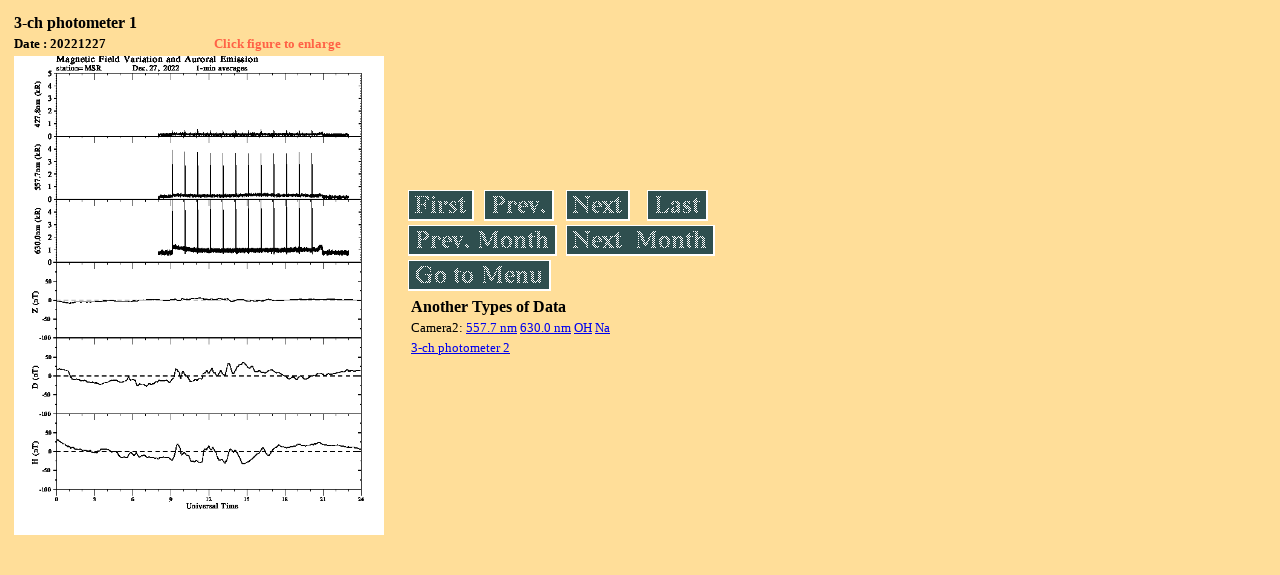

--- FILE ---
content_type: text/html
request_url: https://stdb2.isee.nagoya-u.ac.jp/omti/data/daily/photo1/2022/3chphoto_221227_MSR.html
body_size: 2175
content:
<HTML><HEAD><TITLE>3chphoto_221227_MSR</TITLE></HEAD>
<BODY BGCOLOR="#FFDE99">
<TABLE WIDTH=720>
<TR>

<TD WIDTH=370>
<TABLE WIDTH=370>
<TR><TH COLSPAN="2" ALIGN="LEFT"><B><FONT SIZE=3>3-ch photometer 1</FONT></B></TH></TR>
<TR>
<TH ALIGN="LEFT"><FONT SIZE=2>Date : 20221227 </FONT></TH>
<TH><FONT SIZE=2 COLOR="#FF6347"> Click figure to enlarge</FONT></TH>
</TR>
<TR><TH COLSPAN="2" ALIGN="LEFT">
<A HREF="../../../html/photo1/2022/3chphoto_221227_MSR.html" TARGET="TOP"><IMG SRC="../../../gif/photo1/2022/3chphoto_221227_MSR.png" WIDTH=370></A></TH></TR>
</TABLE>
</TD>

<TD WIDTH=300 VALIGN=LEFT,TOP>
<TABLE WIDTH="100%">
<TR>
<TD ALIGN="LEFT"><A HREF="3chphoto_221201_MSR.html"><IMG SRC="../../../images/first.gif" ALT="First"BORDER="0"></A></TD>
<TD ALIGN="LEFT"><A HREF="3chphoto_221226_MSR.html"><IMG SRC="../../../images/prev.gif" ALT="Previous"BORDER="0"></A></TD>
<TD ALIGN="LEFT"><A HREF="3chphoto_221228_MSR.html"><IMG SRC="../../../images/next.gif" ALT="Next"BORDER="0"></A></TD>
<TD ALIGN="LEFT"><A HREF="3chphoto_221231_MSR.html"><IMG SRC="../../../images/last.gif" ALT="Last"BORDER="0"></A></TD>
</TR>
<TR>
<TH COLSPAN="2" ALIGN="LEFT">
<A HREF="3chphoto_221101_MSR.html"><IMG SRC="../../../images/pmonth.gif" ALT="Previous Month"BORDER="0"></A>
</TH>
<TH COLSPAN="2" ALIGN="LEFT">
<A HREF="3chphoto_221227_MSR.html"><IMG SRC="../../../images/nmonth.gif" ALT="Next Month"BORDER="0"></A>
</TH>
</TR>
<TR><TH COLSPAN="4" ALIGN="LEFT">
<A HREF="../../../data.html"><IMG SRC="../../../images/menu.gif" BORDER="0"></A>
</TH>
</TR><TR>
<TH COLSPAN="4" ALIGN="LEFT">
<TABLE>
<TR><TD>
<B><FONT SIZE=3>Another Types of Data</FONT></B>
</TD></TR><TR><TD> <FONT SIZE=2> Camera2: 
<A HREF="../../cam2/2022/C21_221207.html"target="_blank">
  557.7 nm</A>
<A HREF="../../cam2/2022/C22_221207.html"target="_blank">
  630.0 nm</A>
<A HREF="../../cam2/2022/C23_221207.html"target="_blank">
  OH</A>
<A HREF="../../cam2/2022/C24_221207.html"target="_blank">
  Na</A>
</FONT></TD></TR>
<TR><TD>
<A HREF="../../photo2/2022/3chphoto_221207_RIK.html" target="_blank">
<FONT SIZE=2> 3-ch photometer 2</FONT></A>
</TD></TR>
</TABLE>
</TH></TR>
</TABLE>
</TD>
</TABLE>
</BODY></HTML>
